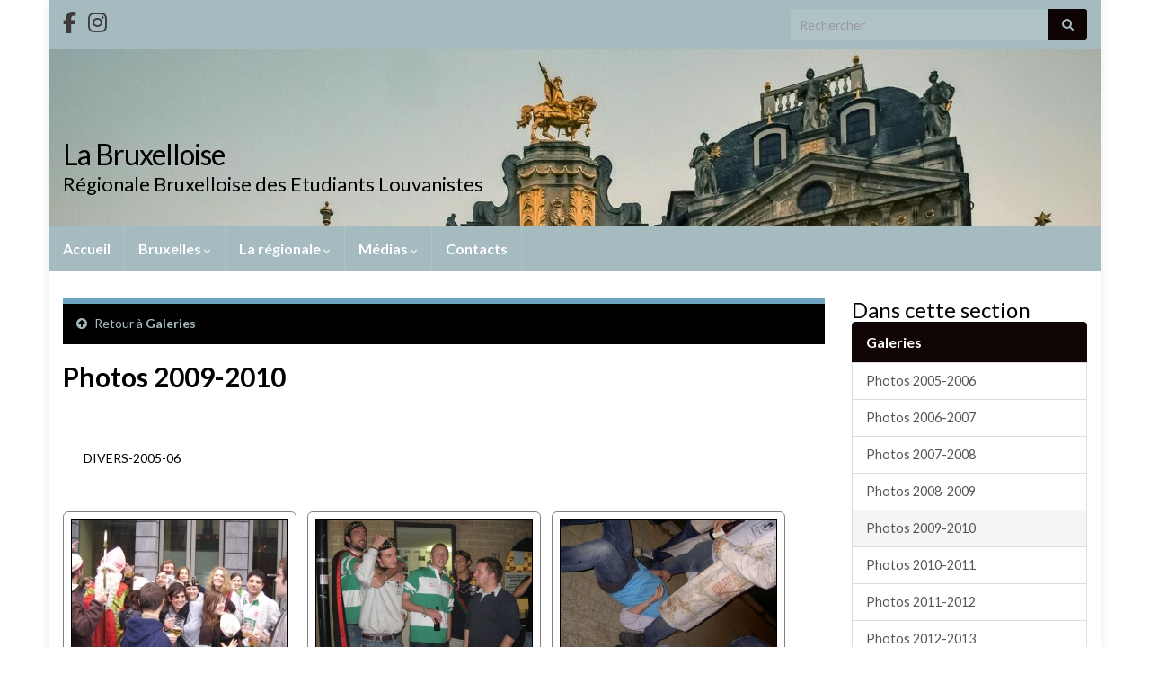

--- FILE ---
content_type: text/html; charset=UTF-8
request_url: https://bruxelloiselln.be/medias/galeries/photos-2009-2010/
body_size: 12469
content:
<!DOCTYPE html><!--[if IE 7]>
<html class="ie ie7" lang="fr-FR" prefix="og: http://ogp.me/ns#">
<![endif]-->
<!--[if IE 8]>
<html class="ie ie8" lang="fr-FR" prefix="og: http://ogp.me/ns#">
<![endif]-->
<!--[if !(IE 7) & !(IE 8)]><!-->
<html lang="fr-FR" prefix="og: http://ogp.me/ns#">
<!--<![endif]-->
    <head>
        <meta charset="UTF-8">
        <meta http-equiv="X-UA-Compatible" content="IE=edge">
        <meta name="viewport" content="width=device-width, initial-scale=1">
        <title>Photos 2009-2010 &#8211; La Bruxelloise</title>
<meta name='robots' content='max-image-preview:large' />
<link rel="alternate" type="application/rss+xml" title="La Bruxelloise &raquo; Flux" href="https://bruxelloiselln.be/feed/" />
<link rel="alternate" type="application/rss+xml" title="La Bruxelloise &raquo; Flux des commentaires" href="https://bruxelloiselln.be/comments/feed/" />
<link rel="alternate" type="application/rss+xml" title="La Bruxelloise &raquo; Photos 2009-2010 Flux des commentaires" href="https://bruxelloiselln.be/medias/galeries/photos-2009-2010/feed/" />
<link rel="alternate" title="oEmbed (JSON)" type="application/json+oembed" href="https://bruxelloiselln.be/wp-json/oembed/1.0/embed?url=https%3A%2F%2Fbruxelloiselln.be%2Fmedias%2Fgaleries%2Fphotos-2009-2010%2F" />
<link rel="alternate" title="oEmbed (XML)" type="text/xml+oembed" href="https://bruxelloiselln.be/wp-json/oembed/1.0/embed?url=https%3A%2F%2Fbruxelloiselln.be%2Fmedias%2Fgaleries%2Fphotos-2009-2010%2F&#038;format=xml" />
<style id='wp-img-auto-sizes-contain-inline-css' type='text/css'>
img:is([sizes=auto i],[sizes^="auto," i]){contain-intrinsic-size:3000px 1500px}
/*# sourceURL=wp-img-auto-sizes-contain-inline-css */
</style>
<style id='wp-emoji-styles-inline-css' type='text/css'>

	img.wp-smiley, img.emoji {
		display: inline !important;
		border: none !important;
		box-shadow: none !important;
		height: 1em !important;
		width: 1em !important;
		margin: 0 0.07em !important;
		vertical-align: -0.1em !important;
		background: none !important;
		padding: 0 !important;
	}
/*# sourceURL=wp-emoji-styles-inline-css */
</style>
<style id='wp-block-library-inline-css' type='text/css'>
:root{--wp-block-synced-color:#7a00df;--wp-block-synced-color--rgb:122,0,223;--wp-bound-block-color:var(--wp-block-synced-color);--wp-editor-canvas-background:#ddd;--wp-admin-theme-color:#007cba;--wp-admin-theme-color--rgb:0,124,186;--wp-admin-theme-color-darker-10:#006ba1;--wp-admin-theme-color-darker-10--rgb:0,107,160.5;--wp-admin-theme-color-darker-20:#005a87;--wp-admin-theme-color-darker-20--rgb:0,90,135;--wp-admin-border-width-focus:2px}@media (min-resolution:192dpi){:root{--wp-admin-border-width-focus:1.5px}}.wp-element-button{cursor:pointer}:root .has-very-light-gray-background-color{background-color:#eee}:root .has-very-dark-gray-background-color{background-color:#313131}:root .has-very-light-gray-color{color:#eee}:root .has-very-dark-gray-color{color:#313131}:root .has-vivid-green-cyan-to-vivid-cyan-blue-gradient-background{background:linear-gradient(135deg,#00d084,#0693e3)}:root .has-purple-crush-gradient-background{background:linear-gradient(135deg,#34e2e4,#4721fb 50%,#ab1dfe)}:root .has-hazy-dawn-gradient-background{background:linear-gradient(135deg,#faaca8,#dad0ec)}:root .has-subdued-olive-gradient-background{background:linear-gradient(135deg,#fafae1,#67a671)}:root .has-atomic-cream-gradient-background{background:linear-gradient(135deg,#fdd79a,#004a59)}:root .has-nightshade-gradient-background{background:linear-gradient(135deg,#330968,#31cdcf)}:root .has-midnight-gradient-background{background:linear-gradient(135deg,#020381,#2874fc)}:root{--wp--preset--font-size--normal:16px;--wp--preset--font-size--huge:42px}.has-regular-font-size{font-size:1em}.has-larger-font-size{font-size:2.625em}.has-normal-font-size{font-size:var(--wp--preset--font-size--normal)}.has-huge-font-size{font-size:var(--wp--preset--font-size--huge)}.has-text-align-center{text-align:center}.has-text-align-left{text-align:left}.has-text-align-right{text-align:right}.has-fit-text{white-space:nowrap!important}#end-resizable-editor-section{display:none}.aligncenter{clear:both}.items-justified-left{justify-content:flex-start}.items-justified-center{justify-content:center}.items-justified-right{justify-content:flex-end}.items-justified-space-between{justify-content:space-between}.screen-reader-text{border:0;clip-path:inset(50%);height:1px;margin:-1px;overflow:hidden;padding:0;position:absolute;width:1px;word-wrap:normal!important}.screen-reader-text:focus{background-color:#ddd;clip-path:none;color:#444;display:block;font-size:1em;height:auto;left:5px;line-height:normal;padding:15px 23px 14px;text-decoration:none;top:5px;width:auto;z-index:100000}html :where(.has-border-color){border-style:solid}html :where([style*=border-top-color]){border-top-style:solid}html :where([style*=border-right-color]){border-right-style:solid}html :where([style*=border-bottom-color]){border-bottom-style:solid}html :where([style*=border-left-color]){border-left-style:solid}html :where([style*=border-width]){border-style:solid}html :where([style*=border-top-width]){border-top-style:solid}html :where([style*=border-right-width]){border-right-style:solid}html :where([style*=border-bottom-width]){border-bottom-style:solid}html :where([style*=border-left-width]){border-left-style:solid}html :where(img[class*=wp-image-]){height:auto;max-width:100%}:where(figure){margin:0 0 1em}html :where(.is-position-sticky){--wp-admin--admin-bar--position-offset:var(--wp-admin--admin-bar--height,0px)}@media screen and (max-width:600px){html :where(.is-position-sticky){--wp-admin--admin-bar--position-offset:0px}}

/*# sourceURL=wp-block-library-inline-css */
</style><style id='global-styles-inline-css' type='text/css'>
:root{--wp--preset--aspect-ratio--square: 1;--wp--preset--aspect-ratio--4-3: 4/3;--wp--preset--aspect-ratio--3-4: 3/4;--wp--preset--aspect-ratio--3-2: 3/2;--wp--preset--aspect-ratio--2-3: 2/3;--wp--preset--aspect-ratio--16-9: 16/9;--wp--preset--aspect-ratio--9-16: 9/16;--wp--preset--color--black: #000000;--wp--preset--color--cyan-bluish-gray: #abb8c3;--wp--preset--color--white: #ffffff;--wp--preset--color--pale-pink: #f78da7;--wp--preset--color--vivid-red: #cf2e2e;--wp--preset--color--luminous-vivid-orange: #ff6900;--wp--preset--color--luminous-vivid-amber: #fcb900;--wp--preset--color--light-green-cyan: #7bdcb5;--wp--preset--color--vivid-green-cyan: #00d084;--wp--preset--color--pale-cyan-blue: #8ed1fc;--wp--preset--color--vivid-cyan-blue: #0693e3;--wp--preset--color--vivid-purple: #9b51e0;--wp--preset--gradient--vivid-cyan-blue-to-vivid-purple: linear-gradient(135deg,rgb(6,147,227) 0%,rgb(155,81,224) 100%);--wp--preset--gradient--light-green-cyan-to-vivid-green-cyan: linear-gradient(135deg,rgb(122,220,180) 0%,rgb(0,208,130) 100%);--wp--preset--gradient--luminous-vivid-amber-to-luminous-vivid-orange: linear-gradient(135deg,rgb(252,185,0) 0%,rgb(255,105,0) 100%);--wp--preset--gradient--luminous-vivid-orange-to-vivid-red: linear-gradient(135deg,rgb(255,105,0) 0%,rgb(207,46,46) 100%);--wp--preset--gradient--very-light-gray-to-cyan-bluish-gray: linear-gradient(135deg,rgb(238,238,238) 0%,rgb(169,184,195) 100%);--wp--preset--gradient--cool-to-warm-spectrum: linear-gradient(135deg,rgb(74,234,220) 0%,rgb(151,120,209) 20%,rgb(207,42,186) 40%,rgb(238,44,130) 60%,rgb(251,105,98) 80%,rgb(254,248,76) 100%);--wp--preset--gradient--blush-light-purple: linear-gradient(135deg,rgb(255,206,236) 0%,rgb(152,150,240) 100%);--wp--preset--gradient--blush-bordeaux: linear-gradient(135deg,rgb(254,205,165) 0%,rgb(254,45,45) 50%,rgb(107,0,62) 100%);--wp--preset--gradient--luminous-dusk: linear-gradient(135deg,rgb(255,203,112) 0%,rgb(199,81,192) 50%,rgb(65,88,208) 100%);--wp--preset--gradient--pale-ocean: linear-gradient(135deg,rgb(255,245,203) 0%,rgb(182,227,212) 50%,rgb(51,167,181) 100%);--wp--preset--gradient--electric-grass: linear-gradient(135deg,rgb(202,248,128) 0%,rgb(113,206,126) 100%);--wp--preset--gradient--midnight: linear-gradient(135deg,rgb(2,3,129) 0%,rgb(40,116,252) 100%);--wp--preset--font-size--small: 14px;--wp--preset--font-size--medium: 20px;--wp--preset--font-size--large: 20px;--wp--preset--font-size--x-large: 42px;--wp--preset--font-size--tiny: 10px;--wp--preset--font-size--regular: 16px;--wp--preset--font-size--larger: 26px;--wp--preset--spacing--20: 0.44rem;--wp--preset--spacing--30: 0.67rem;--wp--preset--spacing--40: 1rem;--wp--preset--spacing--50: 1.5rem;--wp--preset--spacing--60: 2.25rem;--wp--preset--spacing--70: 3.38rem;--wp--preset--spacing--80: 5.06rem;--wp--preset--shadow--natural: 6px 6px 9px rgba(0, 0, 0, 0.2);--wp--preset--shadow--deep: 12px 12px 50px rgba(0, 0, 0, 0.4);--wp--preset--shadow--sharp: 6px 6px 0px rgba(0, 0, 0, 0.2);--wp--preset--shadow--outlined: 6px 6px 0px -3px rgb(255, 255, 255), 6px 6px rgb(0, 0, 0);--wp--preset--shadow--crisp: 6px 6px 0px rgb(0, 0, 0);}:where(.is-layout-flex){gap: 0.5em;}:where(.is-layout-grid){gap: 0.5em;}body .is-layout-flex{display: flex;}.is-layout-flex{flex-wrap: wrap;align-items: center;}.is-layout-flex > :is(*, div){margin: 0;}body .is-layout-grid{display: grid;}.is-layout-grid > :is(*, div){margin: 0;}:where(.wp-block-columns.is-layout-flex){gap: 2em;}:where(.wp-block-columns.is-layout-grid){gap: 2em;}:where(.wp-block-post-template.is-layout-flex){gap: 1.25em;}:where(.wp-block-post-template.is-layout-grid){gap: 1.25em;}.has-black-color{color: var(--wp--preset--color--black) !important;}.has-cyan-bluish-gray-color{color: var(--wp--preset--color--cyan-bluish-gray) !important;}.has-white-color{color: var(--wp--preset--color--white) !important;}.has-pale-pink-color{color: var(--wp--preset--color--pale-pink) !important;}.has-vivid-red-color{color: var(--wp--preset--color--vivid-red) !important;}.has-luminous-vivid-orange-color{color: var(--wp--preset--color--luminous-vivid-orange) !important;}.has-luminous-vivid-amber-color{color: var(--wp--preset--color--luminous-vivid-amber) !important;}.has-light-green-cyan-color{color: var(--wp--preset--color--light-green-cyan) !important;}.has-vivid-green-cyan-color{color: var(--wp--preset--color--vivid-green-cyan) !important;}.has-pale-cyan-blue-color{color: var(--wp--preset--color--pale-cyan-blue) !important;}.has-vivid-cyan-blue-color{color: var(--wp--preset--color--vivid-cyan-blue) !important;}.has-vivid-purple-color{color: var(--wp--preset--color--vivid-purple) !important;}.has-black-background-color{background-color: var(--wp--preset--color--black) !important;}.has-cyan-bluish-gray-background-color{background-color: var(--wp--preset--color--cyan-bluish-gray) !important;}.has-white-background-color{background-color: var(--wp--preset--color--white) !important;}.has-pale-pink-background-color{background-color: var(--wp--preset--color--pale-pink) !important;}.has-vivid-red-background-color{background-color: var(--wp--preset--color--vivid-red) !important;}.has-luminous-vivid-orange-background-color{background-color: var(--wp--preset--color--luminous-vivid-orange) !important;}.has-luminous-vivid-amber-background-color{background-color: var(--wp--preset--color--luminous-vivid-amber) !important;}.has-light-green-cyan-background-color{background-color: var(--wp--preset--color--light-green-cyan) !important;}.has-vivid-green-cyan-background-color{background-color: var(--wp--preset--color--vivid-green-cyan) !important;}.has-pale-cyan-blue-background-color{background-color: var(--wp--preset--color--pale-cyan-blue) !important;}.has-vivid-cyan-blue-background-color{background-color: var(--wp--preset--color--vivid-cyan-blue) !important;}.has-vivid-purple-background-color{background-color: var(--wp--preset--color--vivid-purple) !important;}.has-black-border-color{border-color: var(--wp--preset--color--black) !important;}.has-cyan-bluish-gray-border-color{border-color: var(--wp--preset--color--cyan-bluish-gray) !important;}.has-white-border-color{border-color: var(--wp--preset--color--white) !important;}.has-pale-pink-border-color{border-color: var(--wp--preset--color--pale-pink) !important;}.has-vivid-red-border-color{border-color: var(--wp--preset--color--vivid-red) !important;}.has-luminous-vivid-orange-border-color{border-color: var(--wp--preset--color--luminous-vivid-orange) !important;}.has-luminous-vivid-amber-border-color{border-color: var(--wp--preset--color--luminous-vivid-amber) !important;}.has-light-green-cyan-border-color{border-color: var(--wp--preset--color--light-green-cyan) !important;}.has-vivid-green-cyan-border-color{border-color: var(--wp--preset--color--vivid-green-cyan) !important;}.has-pale-cyan-blue-border-color{border-color: var(--wp--preset--color--pale-cyan-blue) !important;}.has-vivid-cyan-blue-border-color{border-color: var(--wp--preset--color--vivid-cyan-blue) !important;}.has-vivid-purple-border-color{border-color: var(--wp--preset--color--vivid-purple) !important;}.has-vivid-cyan-blue-to-vivid-purple-gradient-background{background: var(--wp--preset--gradient--vivid-cyan-blue-to-vivid-purple) !important;}.has-light-green-cyan-to-vivid-green-cyan-gradient-background{background: var(--wp--preset--gradient--light-green-cyan-to-vivid-green-cyan) !important;}.has-luminous-vivid-amber-to-luminous-vivid-orange-gradient-background{background: var(--wp--preset--gradient--luminous-vivid-amber-to-luminous-vivid-orange) !important;}.has-luminous-vivid-orange-to-vivid-red-gradient-background{background: var(--wp--preset--gradient--luminous-vivid-orange-to-vivid-red) !important;}.has-very-light-gray-to-cyan-bluish-gray-gradient-background{background: var(--wp--preset--gradient--very-light-gray-to-cyan-bluish-gray) !important;}.has-cool-to-warm-spectrum-gradient-background{background: var(--wp--preset--gradient--cool-to-warm-spectrum) !important;}.has-blush-light-purple-gradient-background{background: var(--wp--preset--gradient--blush-light-purple) !important;}.has-blush-bordeaux-gradient-background{background: var(--wp--preset--gradient--blush-bordeaux) !important;}.has-luminous-dusk-gradient-background{background: var(--wp--preset--gradient--luminous-dusk) !important;}.has-pale-ocean-gradient-background{background: var(--wp--preset--gradient--pale-ocean) !important;}.has-electric-grass-gradient-background{background: var(--wp--preset--gradient--electric-grass) !important;}.has-midnight-gradient-background{background: var(--wp--preset--gradient--midnight) !important;}.has-small-font-size{font-size: var(--wp--preset--font-size--small) !important;}.has-medium-font-size{font-size: var(--wp--preset--font-size--medium) !important;}.has-large-font-size{font-size: var(--wp--preset--font-size--large) !important;}.has-x-large-font-size{font-size: var(--wp--preset--font-size--x-large) !important;}
/*# sourceURL=global-styles-inline-css */
</style>

<style id='classic-theme-styles-inline-css' type='text/css'>
/*! This file is auto-generated */
.wp-block-button__link{color:#fff;background-color:#32373c;border-radius:9999px;box-shadow:none;text-decoration:none;padding:calc(.667em + 2px) calc(1.333em + 2px);font-size:1.125em}.wp-block-file__button{background:#32373c;color:#fff;text-decoration:none}
/*# sourceURL=/wp-includes/css/classic-themes.min.css */
</style>
<link rel='stylesheet' id='ngg_trigger_buttons-css' href='https://bruxelloiselln.be/wp-content/plugins/nextgen-gallery/static/GalleryDisplay/trigger_buttons.css?ver=4.0.4' type='text/css' media='all' />
<link rel='stylesheet' id='shutter-0-css' href='https://bruxelloiselln.be/wp-content/plugins/nextgen-gallery/static/Lightbox/shutter/shutter.css?ver=4.0.4' type='text/css' media='all' />
<link rel='stylesheet' id='fontawesome_v4_shim_style-css' href='https://bruxelloiselln.be/wp-content/plugins/nextgen-gallery/static/FontAwesome/css/v4-shims.min.css?ver=124ce7895f8ffb8dd20e59b60942a06b' type='text/css' media='all' />
<link rel='stylesheet' id='fontawesome-css' href='https://bruxelloiselln.be/wp-content/plugins/nextgen-gallery/static/FontAwesome/css/all.min.css?ver=124ce7895f8ffb8dd20e59b60942a06b' type='text/css' media='all' />
<link rel='stylesheet' id='nextgen_pagination_style-css' href='https://bruxelloiselln.be/wp-content/plugins/nextgen-gallery/static/GalleryDisplay/pagination_style.css?ver=4.0.4' type='text/css' media='all' />
<link rel='stylesheet' id='nextgen_basic_album_style-css' href='https://bruxelloiselln.be/wp-content/plugins/nextgen-gallery/static/Albums/nextgen_basic_album.css?ver=4.0.4' type='text/css' media='all' />
<link rel='stylesheet' id='nextgen_basic_album_breadcrumbs_style-css' href='https://bruxelloiselln.be/wp-content/plugins/nextgen-gallery/static/Albums/breadcrumbs.css?ver=4.0.4' type='text/css' media='all' />
<link rel='stylesheet' id='bootstrap-css' href='https://bruxelloiselln.be/wp-content/themes/graphene/bootstrap/css/bootstrap.min.css?ver=124ce7895f8ffb8dd20e59b60942a06b' type='text/css' media='all' />
<link rel='stylesheet' id='font-awesome-css' href='https://bruxelloiselln.be/wp-content/themes/graphene/fonts/font-awesome/css/font-awesome.min.css?ver=124ce7895f8ffb8dd20e59b60942a06b' type='text/css' media='all' />
<link rel='stylesheet' id='graphene-css' href='https://bruxelloiselln.be/wp-content/themes/graphene/style.css?ver=2.9' type='text/css' media='screen' />
<link rel='stylesheet' id='graphene-responsive-css' href='https://bruxelloiselln.be/wp-content/themes/graphene/responsive.css?ver=2.9' type='text/css' media='all' />
<link rel='stylesheet' id='graphene-blocks-css' href='https://bruxelloiselln.be/wp-content/themes/graphene/blocks.css?ver=2.9' type='text/css' media='all' />
<script type="text/javascript" src="https://bruxelloiselln.be/wp-includes/js/jquery/jquery.min.js?ver=3.7.1" id="jquery-core-js"></script>
<script type="text/javascript" src="https://bruxelloiselln.be/wp-includes/js/jquery/jquery-migrate.min.js?ver=3.4.1" id="jquery-migrate-js"></script>
<script type="text/javascript" id="photocrati_ajax-js-extra">
/* <![CDATA[ */
var photocrati_ajax = {"url":"https://bruxelloiselln.be/index.php?photocrati_ajax=1","rest_url":"https://bruxelloiselln.be/wp-json/","wp_home_url":"https://bruxelloiselln.be","wp_site_url":"https://bruxelloiselln.be","wp_root_url":"https://bruxelloiselln.be","wp_plugins_url":"https://bruxelloiselln.be/wp-content/plugins","wp_content_url":"https://bruxelloiselln.be/wp-content","wp_includes_url":"https://bruxelloiselln.be/wp-includes/","ngg_param_slug":"nggallery","rest_nonce":"abc69dd890"};
//# sourceURL=photocrati_ajax-js-extra
/* ]]> */
</script>
<script type="text/javascript" src="https://bruxelloiselln.be/wp-content/plugins/nextgen-gallery/static/Legacy/ajax.min.js?ver=4.0.4" id="photocrati_ajax-js"></script>
<script type="text/javascript" src="https://bruxelloiselln.be/wp-content/plugins/nextgen-gallery/static/FontAwesome/js/v4-shims.min.js?ver=5.3.1" id="fontawesome_v4_shim-js"></script>
<script type="text/javascript" defer crossorigin="anonymous" data-auto-replace-svg="false" data-keep-original-source="false" data-search-pseudo-elements src="https://bruxelloiselln.be/wp-content/plugins/nextgen-gallery/static/FontAwesome/js/all.min.js?ver=5.3.1" id="fontawesome-js"></script>
<script type="text/javascript" src="https://bruxelloiselln.be/wp-content/plugins/nextgen-gallery/static/Albums/init.js?ver=4.0.4" id="nextgen_basic_album_script-js"></script>
<script type="text/javascript" src="https://bruxelloiselln.be/wp-content/plugins/nextgen-gallery/static/GalleryDisplay/shave.js?ver=4.0.4" id="shave.js-js"></script>
<script type="text/javascript" src="https://bruxelloiselln.be/wp-content/themes/graphene/bootstrap/js/bootstrap.min.js?ver=2.9" id="bootstrap-js"></script>
<script type="text/javascript" src="https://bruxelloiselln.be/wp-content/themes/graphene/js/bootstrap-hover-dropdown/bootstrap-hover-dropdown.min.js?ver=2.9" id="bootstrap-hover-dropdown-js"></script>
<script type="text/javascript" src="https://bruxelloiselln.be/wp-content/themes/graphene/js/bootstrap-submenu/bootstrap-submenu.min.js?ver=2.9" id="bootstrap-submenu-js"></script>
<script type="text/javascript" src="https://bruxelloiselln.be/wp-content/themes/graphene/js/jquery.infinitescroll.min.js?ver=2.9" id="infinite-scroll-js"></script>
<script type="text/javascript" id="graphene-js-extra">
/* <![CDATA[ */
var grapheneJS = {"siteurl":"https://bruxelloiselln.be","ajaxurl":"https://bruxelloiselln.be/wp-admin/admin-ajax.php","templateUrl":"https://bruxelloiselln.be/wp-content/themes/graphene","isSingular":"1","enableStickyMenu":"","shouldShowComments":"","commentsOrder":"newest","sliderDisable":"","sliderInterval":"7000","infScrollBtnLbl":"Lire plus","infScrollOn":"","infScrollCommentsOn":"","totalPosts":"1","postsPerPage":"10","isPageNavi":"","infScrollMsgText":"Fetching window.grapheneInfScrollItemsPerPage of window.grapheneInfScrollItemsLeft items left ...","infScrollMsgTextPlural":"Fetching window.grapheneInfScrollItemsPerPage of window.grapheneInfScrollItemsLeft items left ...","infScrollFinishedText":"All loaded!","commentsPerPage":"50","totalComments":"0","infScrollCommentsMsg":"R\u00e9cup\u00e9ration de window.grapheneInfScrollCommentsPerPage commentaires sur window.grapheneInfScrollCommentsLeft laiss\u00e9s","infScrollCommentsMsgPlural":"R\u00e9cup\u00e9ration de window.grapheneInfScrollCommentsPerPage commentaires sur window.grapheneInfScrollCommentsLeft laiss\u00e9s","infScrollCommentsFinishedMsg":"All comments loaded!","disableLiveSearch":"1","txtNoResult":"No result found.","isMasonry":""};
//# sourceURL=graphene-js-extra
/* ]]> */
</script>
<script type="text/javascript" src="https://bruxelloiselln.be/wp-content/themes/graphene/js/graphene.js?ver=2.9" id="graphene-js"></script>
<link rel="https://api.w.org/" href="https://bruxelloiselln.be/wp-json/" /><link rel="alternate" title="JSON" type="application/json" href="https://bruxelloiselln.be/wp-json/wp/v2/pages/371" /><link rel="canonical" href="https://bruxelloiselln.be/medias/galeries/photos-2009-2010/" />
		<script>
		   WebFontConfig = {
		      google: { 
		      	families: ["Lato:400,400i,700,700i&display=swap"]		      }
		   };

		   (function(d) {
		      var wf = d.createElement('script'), s = d.scripts[0];
		      wf.src = 'https://ajax.googleapis.com/ajax/libs/webfont/1.6.26/webfont.js';
		      wf.async = true;
		      s.parentNode.insertBefore(wf, s);
		   })(document);
		</script>
	<style type="text/css">
.top-bar{background-color:#a6bbbf} .top-bar .searchform .btn-default, .top-bar #top_search .searchform .btn-default{color:#a6bbbf}.top-bar, .top-bar input{color:#0f0404} .top-bar .searchform .btn-default, .top-bar #top_search .searchform .btn-default{background:#0f0404}.top-bar a, .top-bar a:hover {color:#0f0303}.navbar {background: #a6bbbf} @media only screen and (max-width: 768px){ #mega-menu-wrap-Header-Menu .mega-menu-toggle + #mega-menu-Header-Menu {background: #a6bbbf} }.navbar #header-menu-wrap .nav li:focus, .navbar #header-menu-wrap .nav li:hover, .navbar #header-menu-wrap .nav li.current-menu-item, .navbar #header-menu-wrap .nav li.current-menu-ancestor, .navbar #header-menu-wrap .dropdown-menu li, .navbar #header-menu-wrap .dropdown-menu > li > a:focus, .navbar #header-menu-wrap .dropdown-menu > li > a:hover, .navbar #header-menu-wrap .dropdown-menu > .active > a, .navbar #header-menu-wrap .dropdown-menu > .active > a:focus, .navbar #header-menu-wrap .dropdown-menu > .active > a:hover, .navbar #header-menu-wrap .navbar-nav>.open>a, .navbar #header-menu-wrap .navbar-nav>.open>a:focus, .navbar #header-menu-wrap .navbar-nav>.open>a:hover, .navbar .navbar-nav>.active>a, .navbar .navbar-nav>.active>a:focus, .navbar .navbar-nav>.active>a:hover, #header-menu-wrap #mega-menu-wrap-Header-Menu #mega-menu-Header-Menu li.mega-current-menu-item, #header-menu-wrap #mega-menu-wrap-Header-Menu #mega-menu-Header-Menu > li.mega-menu-item > a.mega-menu-link:hover, #header-menu-wrap #mega-menu-wrap-Header-Menu #mega-menu-Header-Menu > li.mega-toggle-on > a.mega-menu-link, #header-menu-wrap #mega-menu-wrap-Header-Menu #mega-menu-Header-Menu > li.mega-current-menu-item > a.mega-menu-link {background: #0f0707}.navbar #header-menu-wrap .nav ul li a, .navbar #header-menu-wrap .nav ul li a {color: #a6bbbf}body, blockquote p {color: #000000}.post-title, .post-title a, .post-title a:hover, .post-title a:visited {color: #000000}a, .post .date .day, .pagination>li>a, .pagination>li>a:hover, .pagination>li>span, #comments > h4.current a, #comments > h4.current a .fa, .post-nav-top p, .post-nav-top a, .autocomplete-suggestions strong {color: #a6bbbf}a:focus, a:hover, .post-nav-top a:hover {color: #30395f}.sticky {border-color: #7cacbf}.sidebar .sidebar-wrap {background-color: #f9f9f9; border-color: #000000}.carousel.style-card a {color: #63a0bf}.btn, .btn:focus, .btn:hover, .btn a, .Button, .colour-preview .button, input[type="submit"], button[type="submit"], #commentform #submit, .wpsc_buy_button, #back-to-top, .wp-block-button .wp-block-button__link:not(.has-background) {background: #000000; color: #ffffff} .wp-block-button.is-style-outline .wp-block-button__link {background:transparent; border-color: #000000}.btn.btn-outline, .btn.btn-outline:hover {color: #000000;border-color: #000000}.label-primary, .pagination>.active>a, .pagination>.active>a:focus, .pagination>.active>a:hover, .pagination>.active>span, .pagination>.active>span:focus, .pagination>.active>span:hover, .list-group-item.parent, .list-group-item.parent:focus, .list-group-item.parent:hover {background: #0f0505; border-color: #0f0505; color: #ffffff}.post-nav-top, .archive-title, .page-title, .term-desc, .breadcrumb {background-color: #000000; border-color: #6ea4bf}.archive-title span {color: #d5b8b6}.page-title, .archive-title, .term-desc {color: #eae9e9}#comments ol.children li.bypostauthor, #comments li.bypostauthor.comment {border-color: #000000}#sidebar_bottom a, #sidebar_bottom a:visited {color:#63a0bf}.header_title, .header_title a, .header_title a:visited, .header_title a:hover, .header_desc {color:#000000}.entry-content, .sidebar, .comment-entry{ color:#000000; }.carousel, .carousel .item{height:155px}@media (max-width: 991px) {.carousel, .carousel .item{height:250px}}#header{max-height:198px}.post-title, .post-title a, .post-title a:hover, .post-title a:visited{ color: #000000 }
</style>
		<script type="application/ld+json">{"@context":"http:\/\/schema.org","@type":"WebPage","mainEntityOfPage":"https:\/\/bruxelloiselln.be\/medias\/galeries\/photos-2009-2010\/","publisher":{"@type":"Organization","name":"La Bruxelloise","logo":{"@type":"ImageObject","url":"https:\/\/bruxelloiselln.be\/wp-content\/medias\/maneken_piis-150x150.jpg","height":32,"width":32}},"headline":"Photos 2009-2010","datePublished":"2013-04-03T01:36:23+00:00","dateModified":"2013-04-03T01:38:02+00:00","description":"","author":{"@type":"Person","name":"La Bruxelloise R\u00e9gionale"}}</script>
	<meta property="og:type" content="article" />
<meta property="og:title" content="Photos 2009-2010" />
<meta property="og:url" content="https://bruxelloiselln.be/medias/galeries/photos-2009-2010/" />
<meta property="og:site_name" content="La Bruxelloise" />
<meta property="og:description" content="" />
<meta property="og:updated_time" content="2013-04-03T01:38:02+00:00" />
<meta property="article:modified_time" content="2013-04-03T01:38:02+00:00" />
<meta property="article:published_time" content="2013-04-03T01:36:23+00:00" />
<link rel="icon" href="https://bruxelloiselln.be/wp-content/medias/maneken_piis-150x150.jpg" sizes="32x32" />
<link rel="icon" href="https://bruxelloiselln.be/wp-content/medias/maneken_piis.jpg" sizes="192x192" />
<link rel="apple-touch-icon" href="https://bruxelloiselln.be/wp-content/medias/maneken_piis.jpg" />
<meta name="msapplication-TileImage" content="https://bruxelloiselln.be/wp-content/medias/maneken_piis.jpg" />
    </head>
    <body data-rsssl=1 class="wp-singular page-template-default page page-id-371 page-child parent-pageid-40 custom-background wp-embed-responsive wp-theme-graphene layout-boxed two_col_left two-columns singular">
        
        <div class="container boxed-wrapper">
            
                            <div id="top-bar" class="row clearfix top-bar ">
                    
                                                    
                            <div class="col-md-12 top-bar-items">
                                
                                                                                                    	<ul class="social-profiles">
							
			            <li class="social-profile social-profile-facebook">
			            	<a href="https://www.facebook.com/bruxelloiselln" title="Facebook" id="social-id-1" class="mysocial social-facebook" target="_blank">
			            				                            <i class="fa fa-facebook"></i>
		                        			            	</a>
			            </li>
		            
		    						
			            <li class="social-profile social-profile-instagram">
			            	<a href="https://www.instagram.com/regionalebruxelloise/" title="Instagram" id="social-id-2" class="mysocial social-instagram" target="_blank">
			            				                            <i class="fa fa-instagram"></i>
		                        			            	</a>
			            </li>
		            
		    	    </ul>
                                    
                                                                    <button type="button" class="search-toggle navbar-toggle collapsed" data-toggle="collapse" data-target="#top_search">
                                        <span class="sr-only">Toggle search form</span>
                                        <i class="fa fa-search-plus"></i>
                                    </button>

                                    <div id="top_search" class="top-search-form">
                                        <form class="searchform" method="get" action="https://bruxelloiselln.be">
	<div class="input-group">
		<div class="form-group live-search-input">
			<label for="s" class="screen-reader-text">Search for:</label>
		    <input type="text" id="s" name="s" class="form-control" placeholder="Rechercher">
		    		</div>
	    <span class="input-group-btn">
	    	<button class="btn btn-default" type="submit"><i class="fa fa-search"></i></button>
	    </span>
    </div>
    </form>                                                                            </div>
                                
                                                            </div>

                        
                                    </div>
            

            <div id="header" class="row">

                <img src="https://bruxelloiselln.be/wp-content/medias/cropped-grand-place-6464435_1920-1-1170x198.jpg" alt="cropped-grand-place-6464435_1920-1.jpg" title="cropped-grand-place-6464435_1920-1.jpg" width="1170" height="198" />                
                                                                </div>


                        <nav class="navbar row navbar-inverse">

                <div class="navbar-header align-left">
                		                    <button type="button" class="navbar-toggle collapsed" data-toggle="collapse" data-target="#header-menu-wrap, #secondary-menu-wrap">
	                        <span class="sr-only">Toggle navigation</span>
	                        <span class="icon-bar"></span>
	                        <span class="icon-bar"></span>
	                        <span class="icon-bar"></span>
	                    </button>
                	                    
                    
                                            <p class="header_title">
                            <a href="https://bruxelloiselln.be" title="Retour à l&#039;accueil">                                La Bruxelloise                            </a>                        </p>
                    
                                                    <p class="header_desc">Régionale Bruxelloise des Etudiants Louvanistes</p>
                                            
                                    </div>

                                    <div class="collapse navbar-collapse" id="header-menu-wrap">

            			<ul id="header-menu" class="nav navbar-nav flip"><li id="menu-item-997" class="menu-item menu-item-type-post_type menu-item-object-page menu-item-home menu-item-997"><a href="https://bruxelloiselln.be/">Accueil</a></li>
<li id="menu-item-998" class="menu-item menu-item-type-post_type menu-item-object-page menu-item-has-children menu-item-998"><a href="https://bruxelloiselln.be/bruxelles/" class="dropdown-toggle" data-toggle="dropdown" data-submenu="1" data-depth="10" data-hover="dropdown" data-delay="0">Bruxelles <i class="fa fa-chevron-down"></i></a>
<ul class="dropdown-menu">
	<li id="menu-item-1005" class="menu-item menu-item-type-post_type menu-item-object-page menu-item-1005"><a href="https://bruxelloiselln.be/bruxelles/son-histoire/">Son histoire</a></li>
	<li id="menu-item-1004" class="menu-item menu-item-type-post_type menu-item-object-page menu-item-1004"><a href="https://bruxelloiselln.be/bruxelles/heraldique/">Héraldique</a></li>
	<li id="menu-item-1003" class="menu-item menu-item-type-post_type menu-item-object-page menu-item-1003"><a href="https://bruxelloiselln.be/bruxelles/brusseleir/">Brusseleir</a></li>
</ul>
</li>
<li id="menu-item-999" class="menu-item menu-item-type-post_type menu-item-object-page menu-item-has-children menu-item-999"><a href="https://bruxelloiselln.be/la-regionale/" class="dropdown-toggle" data-toggle="dropdown" data-submenu="1" data-depth="10" data-hover="dropdown" data-delay="0">La régionale <i class="fa fa-chevron-down"></i></a>
<ul class="dropdown-menu">
	<li id="menu-item-1332" class="menu-item menu-item-type-post_type menu-item-object-page menu-item-1332"><a href="https://bruxelloiselln.be/la-regionale/comite-2021-2022/">Comité 2021-2022</a></li>
	<li id="menu-item-1006" class="menu-item menu-item-type-post_type menu-item-object-page menu-item-has-children menu-item-1006 dropdown-submenu"><a href="https://bruxelloiselln.be/la-regionale/anciens-comites/">Anciens comités <i class="fa fa-chevron-right"></i></a>
	<ul class="dropdown-menu">
		<li id="menu-item-1266" class="menu-item menu-item-type-post_type menu-item-object-page menu-item-1266"><a href="https://bruxelloiselln.be/la-regionale/anciens-comites/comite-2020-2021/">Comité 2020-2021</a></li>
		<li id="menu-item-1222" class="menu-item menu-item-type-post_type menu-item-object-page menu-item-1222"><a href="https://bruxelloiselln.be/la-regionale/anciens-comites/comite-2019-2020/">Comité 2019-2020</a></li>
		<li id="menu-item-1032" class="menu-item menu-item-type-post_type menu-item-object-page menu-item-1032"><a href="https://bruxelloiselln.be/la-regionale/anciens-comites/comite-2018-2019/">Comité 2018-2019</a></li>
		<li id="menu-item-1031" class="menu-item menu-item-type-post_type menu-item-object-page menu-item-1031"><a href="https://bruxelloiselln.be/la-regionale/anciens-comites/comite-2017-2018/">Comité 2017-2018</a></li>
		<li id="menu-item-1030" class="menu-item menu-item-type-post_type menu-item-object-page menu-item-1030"><a href="https://bruxelloiselln.be/la-regionale/anciens-comites/comite-2016-2017/">Comité 2016-2017</a></li>
		<li id="menu-item-1029" class="menu-item menu-item-type-post_type menu-item-object-page menu-item-1029"><a href="https://bruxelloiselln.be/la-regionale/anciens-comites/comite-2015-2016/">Comité 2015-2016</a></li>
		<li id="menu-item-1028" class="menu-item menu-item-type-post_type menu-item-object-page menu-item-1028"><a href="https://bruxelloiselln.be/la-regionale/anciens-comites/comite-2014-2015/">Comité 2014-2015</a></li>
		<li id="menu-item-1027" class="menu-item menu-item-type-post_type menu-item-object-page menu-item-1027"><a href="https://bruxelloiselln.be/la-regionale/anciens-comites/comite-2013-2014/">Comité 2013-2014</a></li>
		<li id="menu-item-1026" class="menu-item menu-item-type-post_type menu-item-object-page menu-item-1026"><a href="https://bruxelloiselln.be/la-regionale/anciens-comites/comite-2012-2013/">Comité 2012-2013</a></li>
		<li id="menu-item-1025" class="menu-item menu-item-type-post_type menu-item-object-page menu-item-1025"><a href="https://bruxelloiselln.be/la-regionale/anciens-comites/comite-2011-2012/">Comité 2011-2012</a></li>
		<li id="menu-item-1024" class="menu-item menu-item-type-post_type menu-item-object-page menu-item-1024"><a href="https://bruxelloiselln.be/la-regionale/anciens-comites/comite-2010-2011/">Comité 2010-2011</a></li>
		<li id="menu-item-1023" class="menu-item menu-item-type-post_type menu-item-object-page menu-item-1023"><a href="https://bruxelloiselln.be/la-regionale/anciens-comites/comite-2009-2010/">Comité 2009-2010</a></li>
		<li id="menu-item-1022" class="menu-item menu-item-type-post_type menu-item-object-page menu-item-1022"><a href="https://bruxelloiselln.be/la-regionale/anciens-comites/comite-2008-2009/">Comité 2008-2009</a></li>
		<li id="menu-item-1021" class="menu-item menu-item-type-post_type menu-item-object-page menu-item-1021"><a href="https://bruxelloiselln.be/la-regionale/anciens-comites/comite-2007-2008/">Comité 2007-2008</a></li>
		<li id="menu-item-1020" class="menu-item menu-item-type-post_type menu-item-object-page menu-item-1020"><a href="https://bruxelloiselln.be/la-regionale/anciens-comites/comite-2006-2007/">Comité 2006-2007</a></li>
		<li id="menu-item-1019" class="menu-item menu-item-type-post_type menu-item-object-page menu-item-1019"><a href="https://bruxelloiselln.be/la-regionale/anciens-comites/comite-2005-2006/">Comité 2005-2006</a></li>
		<li id="menu-item-1018" class="menu-item menu-item-type-post_type menu-item-object-page menu-item-1018"><a href="https://bruxelloiselln.be/la-regionale/anciens-comites/comite-2004-2005/">Comité 2004-2005</a></li>
		<li id="menu-item-1017" class="menu-item menu-item-type-post_type menu-item-object-page menu-item-1017"><a href="https://bruxelloiselln.be/la-regionale/anciens-comites/comite-2003-2004/">Comité 2003-2004</a></li>
		<li id="menu-item-1016" class="menu-item menu-item-type-post_type menu-item-object-page menu-item-1016"><a href="https://bruxelloiselln.be/la-regionale/anciens-comites/comite-2002-2003/">Comité 2002-2003</a></li>
		<li id="menu-item-1015" class="menu-item menu-item-type-post_type menu-item-object-page menu-item-1015"><a href="https://bruxelloiselln.be/la-regionale/anciens-comites/comite-2001-2002/">Comité 2001-2002</a></li>
		<li id="menu-item-1014" class="menu-item menu-item-type-post_type menu-item-object-page menu-item-1014"><a href="https://bruxelloiselln.be/la-regionale/anciens-comites/comite-2000-2001/">Comité 2000-2001</a></li>
		<li id="menu-item-1013" class="menu-item menu-item-type-post_type menu-item-object-page menu-item-1013"><a href="https://bruxelloiselln.be/la-regionale/anciens-comites/comite-1999-2000/">Comité 1999-2000</a></li>
		<li id="menu-item-1012" class="menu-item menu-item-type-post_type menu-item-object-page menu-item-1012"><a href="https://bruxelloiselln.be/la-regionale/anciens-comites/comite-1998-1999/">Comité 1998-1999</a></li>
	</ul>
</li>
	<li id="menu-item-1007" class="menu-item menu-item-type-post_type menu-item-object-page menu-item-1007"><a href="https://bruxelloiselln.be/la-regionale/le-folklore/">Le folklore</a></li>
	<li id="menu-item-1008" class="menu-item menu-item-type-post_type menu-item-object-page menu-item-1008"><a href="https://bruxelloiselln.be/la-regionale/notre-chant/">Notre chant</a></li>
</ul>
</li>
<li id="menu-item-1000" class="menu-item menu-item-type-post_type menu-item-object-page current-page-ancestor menu-item-has-children menu-item-1000"><a href="https://bruxelloiselln.be/medias/" class="dropdown-toggle" data-toggle="dropdown" data-submenu="1" data-depth="10" data-hover="dropdown" data-delay="0">Médias <i class="fa fa-chevron-down"></i></a>
<ul class="dropdown-menu">
	<li id="menu-item-1009" class="menu-item menu-item-type-post_type menu-item-object-page current-page-ancestor menu-item-1009"><a href="https://bruxelloiselln.be/medias/galeries/">Galeries</a></li>
	<li id="menu-item-1010" class="menu-item menu-item-type-post_type menu-item-object-page menu-item-1010"><a href="https://bruxelloiselln.be/medias/telechargements/">Téléchargements</a></li>
	<li id="menu-item-1011" class="menu-item menu-item-type-post_type menu-item-object-page menu-item-1011"><a href="https://bruxelloiselln.be/medias/zievereir/">Zievereir</a></li>
</ul>
</li>
<li id="menu-item-1002" class="menu-item menu-item-type-post_type menu-item-object-page menu-item-home menu-item-1002"><a href="https://bruxelloiselln.be/">Contacts</a></li>
</ul>                        
            			                        
                                            </div>
                
                                    
                            </nav>

            
            <div id="content" class="clearfix hfeed row">
                
                    
                                        
                    <div id="content-main" class="clearfix content-main col-md-9">
                    
		<div class="post-nav-top parent-return parent-40 clearfix">
		<p class="col-md-12"><i class="fa fa-arrow-circle-up"></i> Retour à <a class="parent-return-link" href="https://bruxelloiselln.be/medias/galeries/">Galeries</a></p>
    </div>
    

<div id="post-371" class="clearfix post post-371 page type-page status-publish hentry nodate item-wrap">
		
	<div class="entry clearfix">                
		
		        <h1 class="post-title entry-title">
			Photos 2009-2010			        </h1>
		
		
				
				<div class="entry-content clearfix">
							
			                        
                        <ul class="ngg-breadcrumbs">
			<li class="ngg-breadcrumb">
							divers-2005-06								</li>
	</ul>
<div class="ngg-albumoverview">

	<!-- List of galleries -->
		
	<div class="ngg-album-compact">
		<div class="ngg-album-compactbox">
			<div class="ngg-album-link">
									<a class="Link" href="https://bruxelloiselln.be/medias/galeries/photos-2009-2010/nggallery/album/annee-2009-2010">
						<img class="Thumb"
							alt="annee-2009-2010"
							src="https://bruxelloiselln.be/wp-content/gallery/annee-2009-2010/cache/stnic_62.jpg-nggid041485-ngg0dyn-240x160x100-00f0w010c011r110f110r010t010.jpg"/>
					</a>
							</div>
		</div>
					<h4>
			<a class="ngg-album-desc"
				title="annee-2009-2010"
				href="https://bruxelloiselln.be/medias/galeries/photos-2009-2010/nggallery/album/annee-2009-2010"
				style="max-width: 260px">
				annee-2009-2010			</a>
		</h4>
		<p class="ngg-album-gallery-image-counter">
							<strong>20</strong>&nbsp;Photos					</p>
	</div>

	
	<div class="ngg-album-compact">
		<div class="ngg-album-compactbox">
			<div class="ngg-album-link">
									<a class="Link" href="https://bruxelloiselln.be/medias/galeries/photos-2009-2010/nggallery/album/barbecue-rentree-2009">
						<img class="Thumb"
							alt="barbecue-rentree-2009"
							src="https://bruxelloiselln.be/wp-content/gallery/barbecue-rentree-2009/cache/IMG_5208.jpg-nggid041562-ngg0dyn-240x160x100-00f0w010c011r110f110r010t010.jpg"/>
					</a>
							</div>
		</div>
					<h4>
			<a class="ngg-album-desc"
				title="barbecue-rentree-2009"
				href="https://bruxelloiselln.be/medias/galeries/photos-2009-2010/nggallery/album/barbecue-rentree-2009"
				style="max-width: 260px">
				barbecue-rentree-2009			</a>
		</h4>
		<p class="ngg-album-gallery-image-counter">
							<strong>77</strong>&nbsp;Photos					</p>
	</div>

	
	<div class="ngg-album-compact">
		<div class="ngg-album-compactbox">
			<div class="ngg-album-link">
									<a class="Link" href="https://bruxelloiselln.be/medias/galeries/photos-2009-2010/nggallery/album/cantus-2009">
						<img class="Thumb"
							alt="cantus-2009"
							src="https://bruxelloiselln.be/wp-content/gallery/cantus-2009/cache/pict5255.jpg-nggid041714-ngg0dyn-240x160x100-00f0w010c011r110f110r010t010.jpg"/>
					</a>
							</div>
		</div>
					<h4>
			<a class="ngg-album-desc"
				title="cantus-2009"
				href="https://bruxelloiselln.be/medias/galeries/photos-2009-2010/nggallery/album/cantus-2009"
				style="max-width: 260px">
				cantus-2009			</a>
		</h4>
		<p class="ngg-album-gallery-image-counter">
							<strong>152</strong>&nbsp;Photos					</p>
	</div>

	
	<div class="ngg-album-compact">
		<div class="ngg-album-compactbox">
			<div class="ngg-album-link">
									<a class="Link" href="https://bruxelloiselln.be/medias/galeries/photos-2009-2010/nggallery/album/ouverture-2010">
						<img class="Thumb"
							alt="ouverture-2010"
							src="https://bruxelloiselln.be/wp-content/gallery/ouverture-2010/cache/p1070496.jpg-nggid041915-ngg0dyn-240x160x100-00f0w010c011r110f110r010t010.jpg"/>
					</a>
							</div>
		</div>
					<h4>
			<a class="ngg-album-desc"
				title="ouverture-2010"
				href="https://bruxelloiselln.be/medias/galeries/photos-2009-2010/nggallery/album/ouverture-2010"
				style="max-width: 260px">
				ouverture-2010			</a>
		</h4>
		<p class="ngg-album-gallery-image-counter">
							<strong>201</strong>&nbsp;Photos					</p>
	</div>

	
	<div class="ngg-album-compact">
		<div class="ngg-album-compactbox">
			<div class="ngg-album-link">
									<a class="Link" href="https://bruxelloiselln.be/medias/galeries/photos-2009-2010/nggallery/album/parrainage-2009">
						<img class="Thumb"
							alt="parrainage-2009"
							src="https://bruxelloiselln.be/wp-content/gallery/parrainage-2009/cache/parrainage-99.jpg-nggid042078-ngg0dyn-240x160x100-00f0w010c011r110f110r010t010.jpg"/>
					</a>
							</div>
		</div>
					<h4>
			<a class="ngg-album-desc"
				title="parrainage-2009"
				href="https://bruxelloiselln.be/medias/galeries/photos-2009-2010/nggallery/album/parrainage-2009"
				style="max-width: 260px">
				parrainage-2009			</a>
		</h4>
		<p class="ngg-album-gallery-image-counter">
							<strong>163</strong>&nbsp;Photos					</p>
	</div>

	
	<div class="ngg-album-compact">
		<div class="ngg-album-compactbox">
			<div class="ngg-album-link">
									<a class="Link" href="https://bruxelloiselln.be/medias/galeries/photos-2009-2010/nggallery/album/rally-choppes-2009">
						<img class="Thumb"
							alt="rally-choppes-2009"
							src="https://bruxelloiselln.be/wp-content/gallery/rally-choppes-2009/cache/rally-99.jpg-nggid042246-ngg0dyn-240x160x100-00f0w010c011r110f110r010t010.jpg"/>
					</a>
							</div>
		</div>
					<h4>
			<a class="ngg-album-desc"
				title="rally-choppes-2009"
				href="https://bruxelloiselln.be/medias/galeries/photos-2009-2010/nggallery/album/rally-choppes-2009"
				style="max-width: 260px">
				rally-choppes-2009			</a>
		</h4>
		<p class="ngg-album-gallery-image-counter">
							<strong>168</strong>&nbsp;Photos					</p>
	</div>

	
	<div class="ngg-album-compact">
		<div class="ngg-album-compactbox">
			<div class="ngg-album-link">
									<a class="Link" href="https://bruxelloiselln.be/medias/galeries/photos-2009-2010/nggallery/album/roi-des-bleus-2009">
						<img class="Thumb"
							alt="roi-des-bleus-2009"
							src="https://bruxelloiselln.be/wp-content/gallery/roi-des-bleus-2009/cache/p1020568.jpg-nggid042372-ngg0dyn-240x160x100-00f0w010c011r110f110r010t010.jpg"/>
					</a>
							</div>
		</div>
					<h4>
			<a class="ngg-album-desc"
				title="roi-des-bleus-2009"
				href="https://bruxelloiselln.be/medias/galeries/photos-2009-2010/nggallery/album/roi-des-bleus-2009"
				style="max-width: 260px">
				roi-des-bleus-2009			</a>
		</h4>
		<p class="ngg-album-gallery-image-counter">
							<strong>126</strong>&nbsp;Photos					</p>
	</div>

	
	<div class="ngg-album-compact">
		<div class="ngg-album-compactbox">
			<div class="ngg-album-link">
									<a class="Link" href="https://bruxelloiselln.be/medias/galeries/photos-2009-2010/nggallery/album/saint-nicolas-2009">
						<img class="Thumb"
							alt="saint-nicolas-2009"
							src="https://bruxelloiselln.be/wp-content/gallery/saint-nicolas-2009/cache/stnic_99.jpg-nggid042479-ngg0dyn-240x160x100-00f0w010c011r110f110r010t010.jpg"/>
					</a>
							</div>
		</div>
					<h4>
			<a class="ngg-album-desc"
				title="saint-nicolas-2009"
				href="https://bruxelloiselln.be/medias/galeries/photos-2009-2010/nggallery/album/saint-nicolas-2009"
				style="max-width: 260px">
				saint-nicolas-2009			</a>
		</h4>
		<p class="ngg-album-gallery-image-counter">
							<strong>107</strong>&nbsp;Photos					</p>
	</div>

	
	<div class="ngg-album-compact">
		<div class="ngg-album-compactbox">
			<div class="ngg-album-link">
									<a class="Link" href="https://bruxelloiselln.be/medias/galeries/photos-2009-2010/nggallery/album/soiree-roux-2010">
						<img class="Thumb"
							alt="soiree-roux-2010"
							src="https://bruxelloiselln.be/wp-content/gallery/soiree-roux-2010/cache/Soiree-Roux.jpg-nggid042516-ngg0dyn-240x160x100-00f0w010c011r110f110r010t010.jpg"/>
					</a>
							</div>
		</div>
					<h4>
			<a class="ngg-album-desc"
				title="soiree-roux-2010"
				href="https://bruxelloiselln.be/medias/galeries/photos-2009-2010/nggallery/album/soiree-roux-2010"
				style="max-width: 260px">
				soiree-roux-2010			</a>
		</h4>
		<p class="ngg-album-gallery-image-counter">
							<strong>37</strong>&nbsp;Photos					</p>
	</div>

	
	<div class="ngg-album-compact">
		<div class="ngg-album-compactbox">
			<div class="ngg-album-link">
									<a class="Link" href="https://bruxelloiselln.be/medias/galeries/photos-2009-2010/nggallery/album/tour-des-cercles-2009">
						<img class="Thumb"
							alt="tour-des-cercles-2009"
							src="https://bruxelloiselln.be/wp-content/gallery/tour-des-cercles-2009/cache/tour-99.jpg-nggid042685-ngg0dyn-240x160x100-00f0w010c011r110f110r010t010.jpg"/>
					</a>
							</div>
		</div>
					<h4>
			<a class="ngg-album-desc"
				title="tour-des-cercles-2009"
				href="https://bruxelloiselln.be/medias/galeries/photos-2009-2010/nggallery/album/tour-des-cercles-2009"
				style="max-width: 260px">
				tour-des-cercles-2009			</a>
		</h4>
		<p class="ngg-album-gallery-image-counter">
							<strong>169</strong>&nbsp;Photos					</p>
	</div>

	
	<!-- Pagination -->
	<br class="ngg-clear"/>
		<div class='ngg-clear'></div></div>

	
								</div>
		
			</div>
</div>






            
  

                </div><!-- #content-main -->
        
            
<div id="sidebar1" class="sidebar sidebar-right widget-area col-md-3">

	        <div class="widget contextual-nav">
            <h3 class="section-title-sm">Dans cette section</h3>
            <div class="list-group page-navigation">
            	<a class="list-group-item parent " href="https://bruxelloiselln.be/medias/galeries/">Galeries</a>
                                <a class="list-group-item " href="https://bruxelloiselln.be/medias/galeries/photos-2005-2006/">Photos 2005-2006</a>
                                <a class="list-group-item " href="https://bruxelloiselln.be/medias/galeries/photos-2006-2007/">Photos 2006-2007</a>
                                <a class="list-group-item " href="https://bruxelloiselln.be/medias/galeries/photos-2007-2008/">Photos 2007-2008</a>
                                <a class="list-group-item " href="https://bruxelloiselln.be/medias/galeries/photos-2008-2009/">Photos 2008-2009</a>
                                <a class="list-group-item active" href="https://bruxelloiselln.be/medias/galeries/photos-2009-2010/">Photos 2009-2010</a>
                                <a class="list-group-item " href="https://bruxelloiselln.be/medias/galeries/photos-2010-2011/">Photos 2010-2011</a>
                                <a class="list-group-item " href="https://bruxelloiselln.be/medias/galeries/photos-2011-2012/">Photos 2011-2012</a>
                                <a class="list-group-item " href="https://bruxelloiselln.be/medias/galeries/photos-2012-2013/">Photos 2012-2013</a>
                            </div>
        </div>
    
        
        
    
</div><!-- #sidebar1 -->        
        
    </div><!-- #content -->




<div id="footer" class="row default-footer">
    
        
            
            <div class="copyright-developer">
                
                                    <div id="developer">
                        <p>
                                                        Construit avec <i class="fa fa-heart"></i> par <a href="https://www.graphene-theme.com/" rel="nofollow">Thèmes Graphene</a>.                        </p>

                                            </div>
                            </div>

        
                
    </div><!-- #footer -->


</div><!-- #container -->

<script type="speculationrules">
{"prefetch":[{"source":"document","where":{"and":[{"href_matches":"/*"},{"not":{"href_matches":["/wp-*.php","/wp-admin/*","/wp-content/medias/*","/wp-content/*","/wp-content/plugins/*","/wp-content/themes/graphene/*","/*\\?(.+)"]}},{"not":{"selector_matches":"a[rel~=\"nofollow\"]"}},{"not":{"selector_matches":".no-prefetch, .no-prefetch a"}}]},"eagerness":"conservative"}]}
</script>
		<a href="#" id="back-to-top" title="Back to top"><i class="fa fa-chevron-up"></i></a>
	<script type="text/javascript" id="ngg_common-js-extra">
/* <![CDATA[ */

var galleries = {};
galleries.gallery_094fc57e7cb874d2d7346c7025edc1ba = {"ID":"094fc57e7cb874d2d7346c7025edc1ba","album_ids":[],"container_ids":["5"],"display":"","display_settings":{"disable_pagination":0,"display_view":"default-view.php","enable_breadcrumbs":1,"enable_descriptions":0,"galleries_per_page":0,"gallery_display_template":"","gallery_display_type":"photocrati-nextgen_basic_thumbnails","ngg_triggers_display":"never","open_gallery_in_lightbox":0,"override_thumbnail_settings":1,"template":"compact","thumbnail_crop":1,"thumbnail_height":160,"thumbnail_quality":100,"thumbnail_watermark":0,"thumbnail_width":240,"use_lightbox_effect":true},"display_type":"photocrati-nextgen_basic_compact_album","effect_code":null,"entity_ids":[],"excluded_container_ids":[],"exclusions":[],"gallery_ids":[],"id":"094fc57e7cb874d2d7346c7025edc1ba","ids":null,"image_ids":[],"images_list_count":null,"inner_content":null,"is_album_gallery":null,"maximum_entity_count":500,"order_by":"sortorder","order_direction":"ASC","returns":"included","skip_excluding_globally_excluded_images":null,"slug":null,"sortorder":[],"source":"albums","src":"","tag_ids":[],"tagcloud":false,"transient_id":null,"__defaults_set":null};
galleries.gallery_094fc57e7cb874d2d7346c7025edc1ba.wordpress_page_root = "https:\/\/bruxelloiselln.be\/medias\/galeries\/photos-2009-2010\/";
var nextgen_lightbox_settings = {"static_path":"https:\/\/bruxelloiselln.be\/wp-content\/plugins\/nextgen-gallery\/static\/Lightbox\/{placeholder}","context":"nextgen_images"};
//# sourceURL=ngg_common-js-extra
/* ]]> */
</script>
<script type="text/javascript" src="https://bruxelloiselln.be/wp-content/plugins/nextgen-gallery/static/GalleryDisplay/common.js?ver=4.0.4" id="ngg_common-js"></script>
<script type="text/javascript" id="ngg_common-js-after">
/* <![CDATA[ */
            var nggLastTimeoutVal = 1000;

            var nggRetryFailedImage = function(img) {
                setTimeout(function(){
                    img.src = img.src;
                }, nggLastTimeoutVal);

                nggLastTimeoutVal += 500;
            }
//# sourceURL=ngg_common-js-after
/* ]]> */
</script>
<script type="text/javascript" id="ngg_lightbox_context-js-extra">
/* <![CDATA[ */

var nextgen_shutter_i18n = {"msgLoading":"C H A R G E M E N T   E N   C O U R S","msgClose":"Cliquer pour fermer"};
//# sourceURL=ngg_lightbox_context-js-extra
/* ]]> */
</script>
<script type="text/javascript" src="https://bruxelloiselln.be/wp-content/plugins/nextgen-gallery/static/Lightbox/lightbox_context.js?ver=4.0.4" id="ngg_lightbox_context-js"></script>
<script type="text/javascript" src="https://bruxelloiselln.be/wp-content/plugins/nextgen-gallery/static/Lightbox/shutter/shutter.js?ver=4.0.4" id="shutter-0-js"></script>
<script type="text/javascript" src="https://bruxelloiselln.be/wp-content/plugins/nextgen-gallery/static/Lightbox/shutter/nextgen_shutter.js?ver=4.0.4" id="shutter-1-js"></script>
<script type="text/javascript" src="https://bruxelloiselln.be/wp-includes/js/comment-reply.min.js?ver=124ce7895f8ffb8dd20e59b60942a06b" id="comment-reply-js" async="async" data-wp-strategy="async" fetchpriority="low"></script>
<script id="wp-emoji-settings" type="application/json">
{"baseUrl":"https://s.w.org/images/core/emoji/17.0.2/72x72/","ext":".png","svgUrl":"https://s.w.org/images/core/emoji/17.0.2/svg/","svgExt":".svg","source":{"concatemoji":"https://bruxelloiselln.be/wp-includes/js/wp-emoji-release.min.js?ver=124ce7895f8ffb8dd20e59b60942a06b"}}
</script>
<script type="module">
/* <![CDATA[ */
/*! This file is auto-generated */
const a=JSON.parse(document.getElementById("wp-emoji-settings").textContent),o=(window._wpemojiSettings=a,"wpEmojiSettingsSupports"),s=["flag","emoji"];function i(e){try{var t={supportTests:e,timestamp:(new Date).valueOf()};sessionStorage.setItem(o,JSON.stringify(t))}catch(e){}}function c(e,t,n){e.clearRect(0,0,e.canvas.width,e.canvas.height),e.fillText(t,0,0);t=new Uint32Array(e.getImageData(0,0,e.canvas.width,e.canvas.height).data);e.clearRect(0,0,e.canvas.width,e.canvas.height),e.fillText(n,0,0);const a=new Uint32Array(e.getImageData(0,0,e.canvas.width,e.canvas.height).data);return t.every((e,t)=>e===a[t])}function p(e,t){e.clearRect(0,0,e.canvas.width,e.canvas.height),e.fillText(t,0,0);var n=e.getImageData(16,16,1,1);for(let e=0;e<n.data.length;e++)if(0!==n.data[e])return!1;return!0}function u(e,t,n,a){switch(t){case"flag":return n(e,"\ud83c\udff3\ufe0f\u200d\u26a7\ufe0f","\ud83c\udff3\ufe0f\u200b\u26a7\ufe0f")?!1:!n(e,"\ud83c\udde8\ud83c\uddf6","\ud83c\udde8\u200b\ud83c\uddf6")&&!n(e,"\ud83c\udff4\udb40\udc67\udb40\udc62\udb40\udc65\udb40\udc6e\udb40\udc67\udb40\udc7f","\ud83c\udff4\u200b\udb40\udc67\u200b\udb40\udc62\u200b\udb40\udc65\u200b\udb40\udc6e\u200b\udb40\udc67\u200b\udb40\udc7f");case"emoji":return!a(e,"\ud83e\u1fac8")}return!1}function f(e,t,n,a){let r;const o=(r="undefined"!=typeof WorkerGlobalScope&&self instanceof WorkerGlobalScope?new OffscreenCanvas(300,150):document.createElement("canvas")).getContext("2d",{willReadFrequently:!0}),s=(o.textBaseline="top",o.font="600 32px Arial",{});return e.forEach(e=>{s[e]=t(o,e,n,a)}),s}function r(e){var t=document.createElement("script");t.src=e,t.defer=!0,document.head.appendChild(t)}a.supports={everything:!0,everythingExceptFlag:!0},new Promise(t=>{let n=function(){try{var e=JSON.parse(sessionStorage.getItem(o));if("object"==typeof e&&"number"==typeof e.timestamp&&(new Date).valueOf()<e.timestamp+604800&&"object"==typeof e.supportTests)return e.supportTests}catch(e){}return null}();if(!n){if("undefined"!=typeof Worker&&"undefined"!=typeof OffscreenCanvas&&"undefined"!=typeof URL&&URL.createObjectURL&&"undefined"!=typeof Blob)try{var e="postMessage("+f.toString()+"("+[JSON.stringify(s),u.toString(),c.toString(),p.toString()].join(",")+"));",a=new Blob([e],{type:"text/javascript"});const r=new Worker(URL.createObjectURL(a),{name:"wpTestEmojiSupports"});return void(r.onmessage=e=>{i(n=e.data),r.terminate(),t(n)})}catch(e){}i(n=f(s,u,c,p))}t(n)}).then(e=>{for(const n in e)a.supports[n]=e[n],a.supports.everything=a.supports.everything&&a.supports[n],"flag"!==n&&(a.supports.everythingExceptFlag=a.supports.everythingExceptFlag&&a.supports[n]);var t;a.supports.everythingExceptFlag=a.supports.everythingExceptFlag&&!a.supports.flag,a.supports.everything||((t=a.source||{}).concatemoji?r(t.concatemoji):t.wpemoji&&t.twemoji&&(r(t.twemoji),r(t.wpemoji)))});
//# sourceURL=https://bruxelloiselln.be/wp-includes/js/wp-emoji-loader.min.js
/* ]]> */
</script>
</body>
</html>
<!--
Performance optimized by W3 Total Cache. Learn more: https://www.boldgrid.com/w3-total-cache/?utm_source=w3tc&utm_medium=footer_comment&utm_campaign=free_plugin

Mise en cache de page à l’aide de Disk: Enhanced (SSL caching disabled) 
Mise en cache de la base de données utilisant Disk  (Request-wide modification query)

Served from: bruxelloiselln.be @ 2026-01-26 11:44:45 by W3 Total Cache
-->